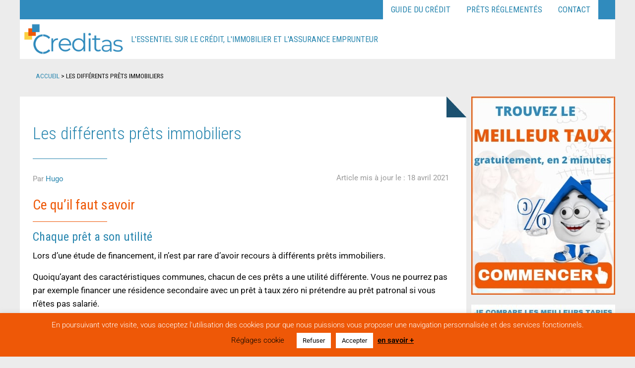

--- FILE ---
content_type: text/html; charset=UTF-8
request_url: https://www.creditas.fr/les-prets-immobiliers.html
body_size: 13331
content:

<!doctype html>

  <html class="no-js"  lang="fr-FR">

	<head>
		<meta charset="utf-8">

		<!-- Force IE to use the latest rendering engine available -->
		<meta http-equiv="X-UA-Compatible" content="IE=edge">

		<!-- Mobile Meta -->
		<meta name="viewport" content="width=device-width, initial-scale=1.0">
		<!-- <meta class="foundation-mq"> -->

		<!-- If Site Icon isn't set in customizer -->
		
		<link rel="pingback" href="https://www.creditas.fr/xmlrpc.php">

		<meta name='robots' content='noindex, nofollow' />
	<style>img:is([sizes="auto" i], [sizes^="auto," i]) { contain-intrinsic-size: 3000px 1500px }</style>
	
	<!-- This site is optimized with the Yoast SEO plugin v21.0 - https://yoast.com/wordpress/plugins/seo/ -->
	<title>Les differents prêts immobiliers pour financer l&#039;achat d&#039;un logement</title>
	<meta name="description" content="Les différents prêts immobiliers pour financer l&#039;achat d&#039;un logement. Les prêts réglementés et les techniques de financement détaillés." />
	<meta property="og:locale" content="fr_FR" />
	<meta property="og:type" content="article" />
	<meta property="og:title" content="Les differents prêts immobiliers pour financer l&#039;achat d&#039;un logement" />
	<meta property="og:description" content="Les différents prêts immobiliers pour financer l&#039;achat d&#039;un logement. Les prêts réglementés et les techniques de financement détaillés." />
	<meta property="og:url" content="https://www.creditas.fr/les-prets-immobiliers.html" />
	<meta property="og:site_name" content="Créditas" />
	<meta property="article:modified_time" content="2021-04-18T08:33:14+00:00" />
	<meta name="twitter:card" content="summary_large_image" />
	<script type="application/ld+json" class="yoast-schema-graph">{"@context":"https://schema.org","@graph":[{"@type":"WebPage","@id":"https://www.creditas.fr/les-prets-immobiliers.html","url":"https://www.creditas.fr/les-prets-immobiliers.html","name":"Les differents prêts immobiliers pour financer l'achat d'un logement","isPartOf":{"@id":"https://www.creditas.fr/#website"},"datePublished":"2019-11-21T22:52:13+00:00","dateModified":"2021-04-18T08:33:14+00:00","description":"Les différents prêts immobiliers pour financer l'achat d'un logement. Les prêts réglementés et les techniques de financement détaillés.","breadcrumb":{"@id":"https://www.creditas.fr/les-prets-immobiliers.html#breadcrumb"},"inLanguage":"fr-FR","potentialAction":[{"@type":"ReadAction","target":["https://www.creditas.fr/les-prets-immobiliers.html"]}]},{"@type":"BreadcrumbList","@id":"https://www.creditas.fr/les-prets-immobiliers.html#breadcrumb","itemListElement":[{"@type":"ListItem","position":1,"name":"Accueil","item":"https://www.creditas.fr/"},{"@type":"ListItem","position":2,"name":"Les différents prêts immobiliers"}]},{"@type":"WebSite","@id":"https://www.creditas.fr/#website","url":"https://www.creditas.fr/","name":"Créditas","description":"L&#039;essentiel sur le crédit, l&#039;immobilier et l&#039;assurance emprunteur","publisher":{"@id":"https://www.creditas.fr/#organization"},"potentialAction":[{"@type":"SearchAction","target":{"@type":"EntryPoint","urlTemplate":"https://www.creditas.fr/?s={search_term_string}"},"query-input":"required name=search_term_string"}],"inLanguage":"fr-FR"},{"@type":"Organization","@id":"https://www.creditas.fr/#organization","name":"Créditas","url":"https://www.creditas.fr/","logo":{"@type":"ImageObject","inLanguage":"fr-FR","@id":"https://www.creditas.fr/#/schema/logo/image/","url":"https://www.creditas.fr/wp-content/uploads/2021/07/cropped-logo-creditas.png","contentUrl":"https://www.creditas.fr/wp-content/uploads/2021/07/cropped-logo-creditas.png","width":400,"height":211,"caption":"Créditas"},"image":{"@id":"https://www.creditas.fr/#/schema/logo/image/"}}]}</script>
	<!-- / Yoast SEO plugin. -->


<link rel='dns-prefetch' href='//use.fontawesome.com' />
<link rel='stylesheet' id='hfe-widgets-style-css' href='https://www.creditas.fr/wp-content/plugins/header-footer-elementor/inc/widgets-css/frontend.css?ver=2.4.0' type='text/css' media='all' />
<link rel='stylesheet' id='wp-block-library-css' href='https://www.creditas.fr/wp-includes/css/dist/block-library/style.min.css?ver=6.8.3' type='text/css' media='all' />
<style id='classic-theme-styles-inline-css' type='text/css'>
/*! This file is auto-generated */
.wp-block-button__link{color:#fff;background-color:#32373c;border-radius:9999px;box-shadow:none;text-decoration:none;padding:calc(.667em + 2px) calc(1.333em + 2px);font-size:1.125em}.wp-block-file__button{background:#32373c;color:#fff;text-decoration:none}
</style>
<style id='font-awesome-svg-styles-default-inline-css' type='text/css'>
.svg-inline--fa {
  display: inline-block;
  height: 1em;
  overflow: visible;
  vertical-align: -.125em;
}
</style>
<link rel='stylesheet' id='font-awesome-svg-styles-css' href='https://www.creditas.fr/wp-content/uploads/font-awesome/v5.15.3/css/svg-with-js.css' type='text/css' media='all' />
<style id='font-awesome-svg-styles-inline-css' type='text/css'>
   .wp-block-font-awesome-icon svg::before,
   .wp-rich-text-font-awesome-icon svg::before {content: unset;}
</style>
<style id='global-styles-inline-css' type='text/css'>
:root{--wp--preset--aspect-ratio--square: 1;--wp--preset--aspect-ratio--4-3: 4/3;--wp--preset--aspect-ratio--3-4: 3/4;--wp--preset--aspect-ratio--3-2: 3/2;--wp--preset--aspect-ratio--2-3: 2/3;--wp--preset--aspect-ratio--16-9: 16/9;--wp--preset--aspect-ratio--9-16: 9/16;--wp--preset--color--black: #000000;--wp--preset--color--cyan-bluish-gray: #abb8c3;--wp--preset--color--white: #ffffff;--wp--preset--color--pale-pink: #f78da7;--wp--preset--color--vivid-red: #cf2e2e;--wp--preset--color--luminous-vivid-orange: #ff6900;--wp--preset--color--luminous-vivid-amber: #fcb900;--wp--preset--color--light-green-cyan: #7bdcb5;--wp--preset--color--vivid-green-cyan: #00d084;--wp--preset--color--pale-cyan-blue: #8ed1fc;--wp--preset--color--vivid-cyan-blue: #0693e3;--wp--preset--color--vivid-purple: #9b51e0;--wp--preset--gradient--vivid-cyan-blue-to-vivid-purple: linear-gradient(135deg,rgba(6,147,227,1) 0%,rgb(155,81,224) 100%);--wp--preset--gradient--light-green-cyan-to-vivid-green-cyan: linear-gradient(135deg,rgb(122,220,180) 0%,rgb(0,208,130) 100%);--wp--preset--gradient--luminous-vivid-amber-to-luminous-vivid-orange: linear-gradient(135deg,rgba(252,185,0,1) 0%,rgba(255,105,0,1) 100%);--wp--preset--gradient--luminous-vivid-orange-to-vivid-red: linear-gradient(135deg,rgba(255,105,0,1) 0%,rgb(207,46,46) 100%);--wp--preset--gradient--very-light-gray-to-cyan-bluish-gray: linear-gradient(135deg,rgb(238,238,238) 0%,rgb(169,184,195) 100%);--wp--preset--gradient--cool-to-warm-spectrum: linear-gradient(135deg,rgb(74,234,220) 0%,rgb(151,120,209) 20%,rgb(207,42,186) 40%,rgb(238,44,130) 60%,rgb(251,105,98) 80%,rgb(254,248,76) 100%);--wp--preset--gradient--blush-light-purple: linear-gradient(135deg,rgb(255,206,236) 0%,rgb(152,150,240) 100%);--wp--preset--gradient--blush-bordeaux: linear-gradient(135deg,rgb(254,205,165) 0%,rgb(254,45,45) 50%,rgb(107,0,62) 100%);--wp--preset--gradient--luminous-dusk: linear-gradient(135deg,rgb(255,203,112) 0%,rgb(199,81,192) 50%,rgb(65,88,208) 100%);--wp--preset--gradient--pale-ocean: linear-gradient(135deg,rgb(255,245,203) 0%,rgb(182,227,212) 50%,rgb(51,167,181) 100%);--wp--preset--gradient--electric-grass: linear-gradient(135deg,rgb(202,248,128) 0%,rgb(113,206,126) 100%);--wp--preset--gradient--midnight: linear-gradient(135deg,rgb(2,3,129) 0%,rgb(40,116,252) 100%);--wp--preset--font-size--small: 13px;--wp--preset--font-size--medium: 20px;--wp--preset--font-size--large: 36px;--wp--preset--font-size--x-large: 42px;--wp--preset--spacing--20: 0.44rem;--wp--preset--spacing--30: 0.67rem;--wp--preset--spacing--40: 1rem;--wp--preset--spacing--50: 1.5rem;--wp--preset--spacing--60: 2.25rem;--wp--preset--spacing--70: 3.38rem;--wp--preset--spacing--80: 5.06rem;--wp--preset--shadow--natural: 6px 6px 9px rgba(0, 0, 0, 0.2);--wp--preset--shadow--deep: 12px 12px 50px rgba(0, 0, 0, 0.4);--wp--preset--shadow--sharp: 6px 6px 0px rgba(0, 0, 0, 0.2);--wp--preset--shadow--outlined: 6px 6px 0px -3px rgba(255, 255, 255, 1), 6px 6px rgba(0, 0, 0, 1);--wp--preset--shadow--crisp: 6px 6px 0px rgba(0, 0, 0, 1);}:where(.is-layout-flex){gap: 0.5em;}:where(.is-layout-grid){gap: 0.5em;}body .is-layout-flex{display: flex;}.is-layout-flex{flex-wrap: wrap;align-items: center;}.is-layout-flex > :is(*, div){margin: 0;}body .is-layout-grid{display: grid;}.is-layout-grid > :is(*, div){margin: 0;}:where(.wp-block-columns.is-layout-flex){gap: 2em;}:where(.wp-block-columns.is-layout-grid){gap: 2em;}:where(.wp-block-post-template.is-layout-flex){gap: 1.25em;}:where(.wp-block-post-template.is-layout-grid){gap: 1.25em;}.has-black-color{color: var(--wp--preset--color--black) !important;}.has-cyan-bluish-gray-color{color: var(--wp--preset--color--cyan-bluish-gray) !important;}.has-white-color{color: var(--wp--preset--color--white) !important;}.has-pale-pink-color{color: var(--wp--preset--color--pale-pink) !important;}.has-vivid-red-color{color: var(--wp--preset--color--vivid-red) !important;}.has-luminous-vivid-orange-color{color: var(--wp--preset--color--luminous-vivid-orange) !important;}.has-luminous-vivid-amber-color{color: var(--wp--preset--color--luminous-vivid-amber) !important;}.has-light-green-cyan-color{color: var(--wp--preset--color--light-green-cyan) !important;}.has-vivid-green-cyan-color{color: var(--wp--preset--color--vivid-green-cyan) !important;}.has-pale-cyan-blue-color{color: var(--wp--preset--color--pale-cyan-blue) !important;}.has-vivid-cyan-blue-color{color: var(--wp--preset--color--vivid-cyan-blue) !important;}.has-vivid-purple-color{color: var(--wp--preset--color--vivid-purple) !important;}.has-black-background-color{background-color: var(--wp--preset--color--black) !important;}.has-cyan-bluish-gray-background-color{background-color: var(--wp--preset--color--cyan-bluish-gray) !important;}.has-white-background-color{background-color: var(--wp--preset--color--white) !important;}.has-pale-pink-background-color{background-color: var(--wp--preset--color--pale-pink) !important;}.has-vivid-red-background-color{background-color: var(--wp--preset--color--vivid-red) !important;}.has-luminous-vivid-orange-background-color{background-color: var(--wp--preset--color--luminous-vivid-orange) !important;}.has-luminous-vivid-amber-background-color{background-color: var(--wp--preset--color--luminous-vivid-amber) !important;}.has-light-green-cyan-background-color{background-color: var(--wp--preset--color--light-green-cyan) !important;}.has-vivid-green-cyan-background-color{background-color: var(--wp--preset--color--vivid-green-cyan) !important;}.has-pale-cyan-blue-background-color{background-color: var(--wp--preset--color--pale-cyan-blue) !important;}.has-vivid-cyan-blue-background-color{background-color: var(--wp--preset--color--vivid-cyan-blue) !important;}.has-vivid-purple-background-color{background-color: var(--wp--preset--color--vivid-purple) !important;}.has-black-border-color{border-color: var(--wp--preset--color--black) !important;}.has-cyan-bluish-gray-border-color{border-color: var(--wp--preset--color--cyan-bluish-gray) !important;}.has-white-border-color{border-color: var(--wp--preset--color--white) !important;}.has-pale-pink-border-color{border-color: var(--wp--preset--color--pale-pink) !important;}.has-vivid-red-border-color{border-color: var(--wp--preset--color--vivid-red) !important;}.has-luminous-vivid-orange-border-color{border-color: var(--wp--preset--color--luminous-vivid-orange) !important;}.has-luminous-vivid-amber-border-color{border-color: var(--wp--preset--color--luminous-vivid-amber) !important;}.has-light-green-cyan-border-color{border-color: var(--wp--preset--color--light-green-cyan) !important;}.has-vivid-green-cyan-border-color{border-color: var(--wp--preset--color--vivid-green-cyan) !important;}.has-pale-cyan-blue-border-color{border-color: var(--wp--preset--color--pale-cyan-blue) !important;}.has-vivid-cyan-blue-border-color{border-color: var(--wp--preset--color--vivid-cyan-blue) !important;}.has-vivid-purple-border-color{border-color: var(--wp--preset--color--vivid-purple) !important;}.has-vivid-cyan-blue-to-vivid-purple-gradient-background{background: var(--wp--preset--gradient--vivid-cyan-blue-to-vivid-purple) !important;}.has-light-green-cyan-to-vivid-green-cyan-gradient-background{background: var(--wp--preset--gradient--light-green-cyan-to-vivid-green-cyan) !important;}.has-luminous-vivid-amber-to-luminous-vivid-orange-gradient-background{background: var(--wp--preset--gradient--luminous-vivid-amber-to-luminous-vivid-orange) !important;}.has-luminous-vivid-orange-to-vivid-red-gradient-background{background: var(--wp--preset--gradient--luminous-vivid-orange-to-vivid-red) !important;}.has-very-light-gray-to-cyan-bluish-gray-gradient-background{background: var(--wp--preset--gradient--very-light-gray-to-cyan-bluish-gray) !important;}.has-cool-to-warm-spectrum-gradient-background{background: var(--wp--preset--gradient--cool-to-warm-spectrum) !important;}.has-blush-light-purple-gradient-background{background: var(--wp--preset--gradient--blush-light-purple) !important;}.has-blush-bordeaux-gradient-background{background: var(--wp--preset--gradient--blush-bordeaux) !important;}.has-luminous-dusk-gradient-background{background: var(--wp--preset--gradient--luminous-dusk) !important;}.has-pale-ocean-gradient-background{background: var(--wp--preset--gradient--pale-ocean) !important;}.has-electric-grass-gradient-background{background: var(--wp--preset--gradient--electric-grass) !important;}.has-midnight-gradient-background{background: var(--wp--preset--gradient--midnight) !important;}.has-small-font-size{font-size: var(--wp--preset--font-size--small) !important;}.has-medium-font-size{font-size: var(--wp--preset--font-size--medium) !important;}.has-large-font-size{font-size: var(--wp--preset--font-size--large) !important;}.has-x-large-font-size{font-size: var(--wp--preset--font-size--x-large) !important;}
:where(.wp-block-post-template.is-layout-flex){gap: 1.25em;}:where(.wp-block-post-template.is-layout-grid){gap: 1.25em;}
:where(.wp-block-columns.is-layout-flex){gap: 2em;}:where(.wp-block-columns.is-layout-grid){gap: 2em;}
:root :where(.wp-block-pullquote){font-size: 1.5em;line-height: 1.6;}
</style>
<link rel='stylesheet' id='cookie-law-info-css' href='https://www.creditas.fr/wp-content/plugins/cookie-law-info/legacy/public/css/cookie-law-info-public.css?ver=3.2.10' type='text/css' media='all' />
<link rel='stylesheet' id='cookie-law-info-gdpr-css' href='https://www.creditas.fr/wp-content/plugins/cookie-law-info/legacy/public/css/cookie-law-info-gdpr.css?ver=3.2.10' type='text/css' media='all' />
<link rel='stylesheet' id='hfe-style-css' href='https://www.creditas.fr/wp-content/plugins/header-footer-elementor/assets/css/header-footer-elementor.css?ver=2.4.0' type='text/css' media='all' />
<link rel='stylesheet' id='elementor-frontend-css' href='https://www.creditas.fr/wp-content/plugins/elementor/assets/css/frontend.min.css?ver=3.29.2' type='text/css' media='all' />
<link rel='stylesheet' id='elementor-post-13523-css' href='https://www.creditas.fr/wp-content/uploads/elementor/css/post-13523.css?ver=1768939574' type='text/css' media='all' />
<link rel='stylesheet' id='font-awesome-official-css' href='https://use.fontawesome.com/releases/v5.15.3/css/all.css' type='text/css' media='all' integrity="sha384-SZXxX4whJ79/gErwcOYf+zWLeJdY/qpuqC4cAa9rOGUstPomtqpuNWT9wdPEn2fk" crossorigin="anonymous" />
<link rel='stylesheet' id='hfe-elementor-icons-css' href='https://www.creditas.fr/wp-content/plugins/elementor/assets/lib/eicons/css/elementor-icons.min.css?ver=5.34.0' type='text/css' media='all' />
<link rel='stylesheet' id='hfe-icons-list-css' href='https://www.creditas.fr/wp-content/plugins/elementor/assets/css/widget-icon-list.min.css?ver=3.24.3' type='text/css' media='all' />
<link rel='stylesheet' id='hfe-social-icons-css' href='https://www.creditas.fr/wp-content/plugins/elementor/assets/css/widget-social-icons.min.css?ver=3.24.0' type='text/css' media='all' />
<link rel='stylesheet' id='hfe-social-share-icons-brands-css' href='https://www.creditas.fr/wp-content/plugins/elementor/assets/lib/font-awesome/css/brands.css?ver=5.15.3' type='text/css' media='all' />
<link rel='stylesheet' id='hfe-social-share-icons-fontawesome-css' href='https://www.creditas.fr/wp-content/plugins/elementor/assets/lib/font-awesome/css/fontawesome.css?ver=5.15.3' type='text/css' media='all' />
<link rel='stylesheet' id='hfe-nav-menu-icons-css' href='https://www.creditas.fr/wp-content/plugins/elementor/assets/lib/font-awesome/css/solid.css?ver=5.15.3' type='text/css' media='all' />
<link rel='stylesheet' id='wpr-text-animations-css-css' href='https://www.creditas.fr/wp-content/plugins/royal-elementor-addons/assets/css/lib/animations/text-animations.min.css?ver=1.7.1025' type='text/css' media='all' />
<link rel='stylesheet' id='wpr-addons-css-css' href='https://www.creditas.fr/wp-content/plugins/royal-elementor-addons/assets/css/frontend.min.css?ver=1.7.1025' type='text/css' media='all' />
<link rel='stylesheet' id='font-awesome-5-all-css' href='https://www.creditas.fr/wp-content/plugins/elementor/assets/lib/font-awesome/css/all.min.css?ver=1.7.1025' type='text/css' media='all' />
<link rel='stylesheet' id='foundation-css-css' href='https://www.creditas.fr/wp-content/themes/jointswp/foundation-sites/dist/css/foundation.min.css?ver=6.4.1' type='text/css' media='all' />
<link rel='stylesheet' id='site-css-css' href='https://www.creditas.fr/wp-content/themes/jointswp/assets/styles/style.css?ver=1528979145' type='text/css' media='all' />
<link rel='stylesheet' id='font-awesome-official-v4shim-css' href='https://use.fontawesome.com/releases/v5.15.3/css/v4-shims.css' type='text/css' media='all' integrity="sha384-C2B+KlPW+WkR0Ld9loR1x3cXp7asA0iGVodhCoJ4hwrWm/d9qKS59BGisq+2Y0/D" crossorigin="anonymous" />
<style id='font-awesome-official-v4shim-inline-css' type='text/css'>
@font-face {
font-family: "FontAwesome";
font-display: block;
src: url("https://use.fontawesome.com/releases/v5.15.3/webfonts/fa-brands-400.eot"),
		url("https://use.fontawesome.com/releases/v5.15.3/webfonts/fa-brands-400.eot?#iefix") format("embedded-opentype"),
		url("https://use.fontawesome.com/releases/v5.15.3/webfonts/fa-brands-400.woff2") format("woff2"),
		url("https://use.fontawesome.com/releases/v5.15.3/webfonts/fa-brands-400.woff") format("woff"),
		url("https://use.fontawesome.com/releases/v5.15.3/webfonts/fa-brands-400.ttf") format("truetype"),
		url("https://use.fontawesome.com/releases/v5.15.3/webfonts/fa-brands-400.svg#fontawesome") format("svg");
}

@font-face {
font-family: "FontAwesome";
font-display: block;
src: url("https://use.fontawesome.com/releases/v5.15.3/webfonts/fa-solid-900.eot"),
		url("https://use.fontawesome.com/releases/v5.15.3/webfonts/fa-solid-900.eot?#iefix") format("embedded-opentype"),
		url("https://use.fontawesome.com/releases/v5.15.3/webfonts/fa-solid-900.woff2") format("woff2"),
		url("https://use.fontawesome.com/releases/v5.15.3/webfonts/fa-solid-900.woff") format("woff"),
		url("https://use.fontawesome.com/releases/v5.15.3/webfonts/fa-solid-900.ttf") format("truetype"),
		url("https://use.fontawesome.com/releases/v5.15.3/webfonts/fa-solid-900.svg#fontawesome") format("svg");
}

@font-face {
font-family: "FontAwesome";
font-display: block;
src: url("https://use.fontawesome.com/releases/v5.15.3/webfonts/fa-regular-400.eot"),
		url("https://use.fontawesome.com/releases/v5.15.3/webfonts/fa-regular-400.eot?#iefix") format("embedded-opentype"),
		url("https://use.fontawesome.com/releases/v5.15.3/webfonts/fa-regular-400.woff2") format("woff2"),
		url("https://use.fontawesome.com/releases/v5.15.3/webfonts/fa-regular-400.woff") format("woff"),
		url("https://use.fontawesome.com/releases/v5.15.3/webfonts/fa-regular-400.ttf") format("truetype"),
		url("https://use.fontawesome.com/releases/v5.15.3/webfonts/fa-regular-400.svg#fontawesome") format("svg");
unicode-range: U+F004-F005,U+F007,U+F017,U+F022,U+F024,U+F02E,U+F03E,U+F044,U+F057-F059,U+F06E,U+F070,U+F075,U+F07B-F07C,U+F080,U+F086,U+F089,U+F094,U+F09D,U+F0A0,U+F0A4-F0A7,U+F0C5,U+F0C7-F0C8,U+F0E0,U+F0EB,U+F0F3,U+F0F8,U+F0FE,U+F111,U+F118-F11A,U+F11C,U+F133,U+F144,U+F146,U+F14A,U+F14D-F14E,U+F150-F152,U+F15B-F15C,U+F164-F165,U+F185-F186,U+F191-F192,U+F1AD,U+F1C1-F1C9,U+F1CD,U+F1D8,U+F1E3,U+F1EA,U+F1F6,U+F1F9,U+F20A,U+F247-F249,U+F24D,U+F254-F25B,U+F25D,U+F267,U+F271-F274,U+F279,U+F28B,U+F28D,U+F2B5-F2B6,U+F2B9,U+F2BB,U+F2BD,U+F2C1-F2C2,U+F2D0,U+F2D2,U+F2DC,U+F2ED,U+F328,U+F358-F35B,U+F3A5,U+F3D1,U+F410,U+F4AD;
}
</style>
<link rel='stylesheet' id='elementor-gf-local-roboto-css' href='https://www.creditas.fr/wp-content/uploads/elementor/google-fonts/css/roboto.css?ver=1749483147' type='text/css' media='all' />
<link rel='stylesheet' id='elementor-gf-local-robotoslab-css' href='https://www.creditas.fr/wp-content/uploads/elementor/google-fonts/css/robotoslab.css?ver=1749483150' type='text/css' media='all' />
<script type="text/javascript" data-cfasync="false" src="https://www.creditas.fr/wp-includes/js/jquery/jquery.min.js?ver=3.7.1" id="jquery-core-js"></script>
<script type="text/javascript" data-cfasync="false" src="https://www.creditas.fr/wp-includes/js/jquery/jquery-migrate.min.js?ver=3.4.1" id="jquery-migrate-js"></script>
<script type="text/javascript" id="jquery-js-after">
/* <![CDATA[ */
!function($){"use strict";$(document).ready(function(){$(this).scrollTop()>100&&$(".hfe-scroll-to-top-wrap").removeClass("hfe-scroll-to-top-hide"),$(window).scroll(function(){$(this).scrollTop()<100?$(".hfe-scroll-to-top-wrap").fadeOut(300):$(".hfe-scroll-to-top-wrap").fadeIn(300)}),$(".hfe-scroll-to-top-wrap").on("click",function(){$("html, body").animate({scrollTop:0},300);return!1})})}(jQuery);
!function($){'use strict';$(document).ready(function(){var bar=$('.hfe-reading-progress-bar');if(!bar.length)return;$(window).on('scroll',function(){var s=$(window).scrollTop(),d=$(document).height()-$(window).height(),p=d? s/d*100:0;bar.css('width',p+'%')});});}(jQuery);
/* ]]> */
</script>
<script type="text/javascript" id="cookie-law-info-js-extra">
/* <![CDATA[ */
var Cli_Data = {"nn_cookie_ids":["view_cookie_policy","cookielawinfo-checkbox-statistiques","cookielawinfo-checkbox-publicitaire","cookielawinfo-checkbox-fonctionnel","_umtc","_utmz","_utmb","_utma","_utmt"],"cookielist":[],"non_necessary_cookies":{"fonctionnel":["view_cookie_policy","_cfduid","CookieLawInfoConsent"],"statistiques":["_umtc","_utmz","_utmb","_utma","_utmt"]},"ccpaEnabled":"","ccpaRegionBased":"","ccpaBarEnabled":"","strictlyEnabled":["necessary","obligatoire"],"ccpaType":"gdpr","js_blocking":"1","custom_integration":"","triggerDomRefresh":"","secure_cookies":""};
var cli_cookiebar_settings = {"animate_speed_hide":"500","animate_speed_show":"500","background":"#ee5807","border":"#444","border_on":"","button_1_button_colour":"#ffffff","button_1_button_hover":"#cccccc","button_1_link_colour":"#000000","button_1_as_button":"1","button_1_new_win":"","button_2_button_colour":"#333","button_2_button_hover":"#292929","button_2_link_colour":"#000000","button_2_as_button":"","button_2_hidebar":"","button_3_button_colour":"#ffffff","button_3_button_hover":"#cccccc","button_3_link_colour":"#000000","button_3_as_button":"1","button_3_new_win":"1","button_4_button_colour":"#000","button_4_button_hover":"#000000","button_4_link_colour":"#000000","button_4_as_button":"","button_7_button_colour":"#61a229","button_7_button_hover":"#4e8221","button_7_link_colour":"#fff","button_7_as_button":"1","button_7_new_win":"","font_family":"inherit","header_fix":"1","notify_animate_hide":"1","notify_animate_show":"","notify_div_id":"#cookie-law-info-bar","notify_position_horizontal":"right","notify_position_vertical":"bottom","scroll_close":"1","scroll_close_reload":"","accept_close_reload":"1","reject_close_reload":"1","showagain_tab":"","showagain_background":"#fff","showagain_border":"#000","showagain_div_id":"#cookie-law-info-again","showagain_x_position":"100px","text":"#ffffff","show_once_yn":"","show_once":"10000","logging_on":"","as_popup":"","popup_overlay":"1","bar_heading_text":"","cookie_bar_as":"banner","popup_showagain_position":"bottom-right","widget_position":"left"};
var log_object = {"ajax_url":"https:\/\/www.creditas.fr\/wp-admin\/admin-ajax.php"};
/* ]]> */
</script>
<script type="text/javascript" src="https://www.creditas.fr/wp-content/plugins/cookie-law-info/legacy/public/js/cookie-law-info-public.js?ver=3.2.10" id="cookie-law-info-js"></script>
<link rel="https://api.w.org/" href="https://www.creditas.fr/wp-json/" /><link rel="alternate" title="JSON" type="application/json" href="https://www.creditas.fr/wp-json/wp/v2/pages/2346" /><link rel='shortlink' href='https://www.creditas.fr/?p=2346' />
<link rel="alternate" title="oEmbed (JSON)" type="application/json+oembed" href="https://www.creditas.fr/wp-json/oembed/1.0/embed?url=https%3A%2F%2Fwww.creditas.fr%2Fles-prets-immobiliers.html" />
<link rel="alternate" title="oEmbed (XML)" type="text/xml+oembed" href="https://www.creditas.fr/wp-json/oembed/1.0/embed?url=https%3A%2F%2Fwww.creditas.fr%2Fles-prets-immobiliers.html&#038;format=xml" />
<meta name="generator" content="Elementor 3.29.2; features: e_font_icon_svg, additional_custom_breakpoints, e_local_google_fonts, e_element_cache; settings: css_print_method-external, google_font-enabled, font_display-swap">
			<style>
				.e-con.e-parent:nth-of-type(n+4):not(.e-lazyloaded):not(.e-no-lazyload),
				.e-con.e-parent:nth-of-type(n+4):not(.e-lazyloaded):not(.e-no-lazyload) * {
					background-image: none !important;
				}
				@media screen and (max-height: 1024px) {
					.e-con.e-parent:nth-of-type(n+3):not(.e-lazyloaded):not(.e-no-lazyload),
					.e-con.e-parent:nth-of-type(n+3):not(.e-lazyloaded):not(.e-no-lazyload) * {
						background-image: none !important;
					}
				}
				@media screen and (max-height: 640px) {
					.e-con.e-parent:nth-of-type(n+2):not(.e-lazyloaded):not(.e-no-lazyload),
					.e-con.e-parent:nth-of-type(n+2):not(.e-lazyloaded):not(.e-no-lazyload) * {
						background-image: none !important;
					}
				}
			</style>
			<meta name="generator" content="Powered by WPBakery Page Builder - drag and drop page builder for WordPress."/>
<link rel="icon" href="https://www.creditas.fr/wp-content/uploads/2022/01/cropped-Logo-Creditas-1-32x32.png" sizes="32x32" />
<link rel="icon" href="https://www.creditas.fr/wp-content/uploads/2022/01/cropped-Logo-Creditas-1-192x192.png" sizes="192x192" />
<link rel="apple-touch-icon" href="https://www.creditas.fr/wp-content/uploads/2022/01/cropped-Logo-Creditas-1-180x180.png" />
<meta name="msapplication-TileImage" content="https://www.creditas.fr/wp-content/uploads/2022/01/cropped-Logo-Creditas-1-270x270.png" />
<style id="wpr_lightbox_styles">
				.lg-backdrop {
					background-color: rgba(0,0,0,0.6) !important;
				}
				.lg-toolbar,
				.lg-dropdown {
					background-color: rgba(0,0,0,0.8) !important;
				}
				.lg-dropdown:after {
					border-bottom-color: rgba(0,0,0,0.8) !important;
				}
				.lg-sub-html {
					background-color: rgba(0,0,0,0.8) !important;
				}
				.lg-thumb-outer,
				.lg-progress-bar {
					background-color: #444444 !important;
				}
				.lg-progress {
					background-color: #a90707 !important;
				}
				.lg-icon {
					color: #efefef !important;
					font-size: 20px !important;
				}
				.lg-icon.lg-toogle-thumb {
					font-size: 24px !important;
				}
				.lg-icon:hover,
				.lg-dropdown-text:hover {
					color: #ffffff !important;
				}
				.lg-sub-html,
				.lg-dropdown-text {
					color: #efefef !important;
					font-size: 14px !important;
				}
				#lg-counter {
					color: #efefef !important;
					font-size: 14px !important;
				}
				.lg-prev,
				.lg-next {
					font-size: 35px !important;
				}

				/* Defaults */
				.lg-icon {
				background-color: transparent !important;
				}

				#lg-counter {
				opacity: 0.9;
				}

				.lg-thumb-outer {
				padding: 0 10px;
				}

				.lg-thumb-item {
				border-radius: 0 !important;
				border: none !important;
				opacity: 0.5;
				}

				.lg-thumb-item.active {
					opacity: 1;
				}
	         </style><noscript><style> .wpb_animate_when_almost_visible { opacity: 1; }</style></noscript>		<meta name="author" content="Louis Sericola">
		<script data-ad-client="ca-pub-8593754664704216" async src="https://pagead2.googlesyndication.com/pagead/js/adsbygoogle.js"></script>
		<script async src="https://pagead2.googlesyndication.com/pagead/js/adsbygoogle.js?client=ca-pub-7921410434558411" crossorigin="anonymous"></script>
	</head>

	<body class="wp-singular page-template page-template-template-immo page-template-template-immo-php page page-id-2346 page-parent wp-custom-logo wp-theme-jointswp ehf-template-jointswp ehf-stylesheet-jointswp wpb-js-composer js-comp-ver-6.1 vc_responsive elementor-default elementor-kit-13523">
    <a class="show-on-focus" href="#main">Aller au contenu</a>
		<div class="off-canvas-wrapper">

			<!-- Load off-canvas container. Feel free to remove if not using. -->
			
<div class="off-canvas position-right" id="off-canvas" data-off-canvas>
	<ul id="menu-topmenu" class="medium-horizontal menu topmenu" data-responsive-menu="accordion medium-dropdown"><li id="menu-item-3669" class="menu-item menu-item-type-post_type menu-item-object-page menu-item-3669"><a href="https://www.creditas.fr/guide.html">Guide du crédit</a></li>
<li id="menu-item-7832" class="menu-item menu-item-type-post_type menu-item-object-page menu-item-7832"><a href="https://www.creditas.fr/pret-aide-159.html">Prêts réglementés</a></li>
<li id="menu-item-7879" class="menu-item menu-item-type-post_type menu-item-object-page menu-item-7879"><a href="https://www.creditas.fr/contact.html">Contact</a></li>
</ul></div>
      
<div class="top-bar" id="top-menu">
	<div class="hide-for-large float-left">
		<a href="https://www.facebook.com/sharer/sharer.php?u=&t=" id="fb" class="lienRS"><span>Facebook</span></a>
		<a href="https://twitter.com/home?status=" id="tw" class="lienRS"><span>Twitter</span></a>
	</div>
	<div class="top-bar-right show-for-large">
		<ul id="menu-topmenu-1" class="medium-horizontal menu topmenu" data-responsive-menu="accordion medium-dropdown"><li class="menu-item menu-item-type-post_type menu-item-object-page menu-item-3669"><a href="https://www.creditas.fr/guide.html">Guide du crédit</a></li>
<li class="menu-item menu-item-type-post_type menu-item-object-page menu-item-7832"><a href="https://www.creditas.fr/pret-aide-159.html">Prêts réglementés</a></li>
<li class="menu-item menu-item-type-post_type menu-item-object-page menu-item-7879"><a href="https://www.creditas.fr/contact.html">Contact</a></li>
</ul>	</div>
</div>

			<div class="off-canvas-content" data-off-canvas-content>

				<header class="header" role="banner">

					 <!-- This navs will be applied to the topbar, above all content
						  To see additional nav styles, visit the /parts directory -->
					 
<div class="top-bar" id="top-bar-menu">
	<div class="top-bar-left float-left">
		<ul class="menu">
			<li id="logo">
				<a href="https://www.creditas.fr" title="Créditas">
					<img src="https://www.creditas.fr/wp-content/uploads/2022/01/cropped-Logo-Creditas.png" width="200" height="63" />
				</a>
			</li>
			<li id="desc">
				<div class="fakeH1">L&#039;essentiel sur le crédit, l&#039;immobilier et l&#039;assurance emprunteur</div>			</li>
		</ul>
	</div>
	<div class="top-bar-right show-for-large">
			</div>
	<div class="top-bar-right float-right hide-for-large">
		<ul class="menu">
			<!-- <li><button class="menu-icon" type="button" data-toggle="off-canvas"></button></li> -->
			<li id="hamburger"><a data-toggle="off-canvas">&#9776;</a></li>
		</ul>
	</div>
</div>

				</header>  <!-- end .header -->

	<div class="content">

		<div class="inner-content grid-x">
			<div id="breadcrumbs"><span><span><a href="https://www.creditas.fr/">Accueil</a></span> &gt; <span class="breadcrumb_last" aria-current="page">Les différents prêts immobiliers</span></span></div>
		    <main class="main small-12 medium-6 large-9 cell blue-corner" role="main"  id="main">

				
					
<article id="post-2346" class="post-2346 page type-page status-publish hentry" role="article" itemscope itemtype="http://schema.org/WebPage">

	<header class="article-header">
		<h1 class="page-title">Les différents prêts immobiliers</h1>
		<span class="author">Par <a href="https://www.creditas.fr/hugo.html">Hugo</a></span>
		<time class="updated entry-time" datetime="2021-04-18 10:33:14" temprop="datePublished">
			Article mis à jour le : 18 avril 2021		</time>
	</header> <!-- end article header -->

    <section class="entry-content" itemprop="articleBody">
	    <h2 id="ce-quil-faut-savoir">Ce qu&rsquo;il faut savoir</h2>
<h3 id="chaque-pret-a-son-utilite">Chaque prêt a son utilité</h3>
<p>Lors d&rsquo;une étude de financement, il n&rsquo;est par rare d&rsquo;avoir recours à différents prêts immobiliers.</p>
<p>Quoiqu&rsquo;ayant des caractéristiques communes, chacun de ces prêts a une utilité différente. Vous ne pourrez pas par exemple financer une résidence secondaire avec un prêt à taux zéro ni prétendre au prêt patronal si vous n&rsquo;êtes pas salarié.</p>
<p>Une étude de financement inclut de nombreux paramètres et fait appel à une combinaison parfois savante de tous les emprunts mis en place. Certaines techniques permettent ensuite de lisser les mensualités pour éviter des écarts trop importants entre différentes périodes du remboursement et ainsi alléger la charge globale des différents prêts immobiliers.</p>
<h3 id="chaque-emprunteur-est-un-cas-unique">Chaque emprunteur est un cas unique</h3>
<p>Pour pouvoir envisager tous les prêts immobiliers, l&rsquo;étude du dossier de financement doit donc tenir compte d&rsquo;une part de la situation de l&#8217;emprunteur et d&rsquo;autre part de la nature de l&rsquo;acquisition.</p>
<p>Le cumul des différents crédits immobiliers dépendra toujours de la bonne combinaison de ces deux facteurs.</p>
<p>Ainsi on n&rsquo;aborde pas le financement d&rsquo;une résidence principale de la même manière qu&rsquo;un investissement locatif.</p>
<p>De plus l&rsquo;étude sera différente que vous disposiez d&rsquo;un apport conséquent ou que vous soyez primo accédant sans un capital de côté.</p>
<h2 id="les-points-essentiels">Les points essentiels</h2>
<h3 id="attention-aux-prets-immobiliers-a-court-terme">Attention aux prêts immobiliers à court terme</h3>
<p>Toutefois, se retrouver avec plusieurs prêts immobiliers dans son étude de financement peut parfois poser un problème d&rsquo;endettement sur les premières années.</p>
<p>Par exemple, un prêt à taux zéro accordé sur une durée de 6 ans, sans aucun différé, peut très bien se révéler un complément intéressant d&rsquo;un point de vue financier, mais vous mettre dans le rouge en terme de remboursement pendant cette période.</p>
<p>N&rsquo;hésitez pas à lire notre spécial dossier : les 15 éléments les plus importants de la négociation de votre prêt</p>
<h3 id="les-prets-bonifies">Les prêts bonifiés</h3>
<p>Parmi les différents emprunts immobiliers qui concourent au financement du bien, les prêts aidés comme le PAS ou le prêt conventionné peuvent remplacer le prêt principal tandis que le PTZ +, les PEL ou le prêt Action logement interviennent en complément.</p>
<h2 id="faire-appel-a-un-professionnel-du-pret-immobilier">Faire appel à un professionnel du prêt immobilier</h2>
<p>C&rsquo;est pourquoi l&rsquo;étude de financement doit être faite par un professionnel et doit permettre d&rsquo;apporter à l&#8217;emprunteur la meilleure combinaison entre les différents prêts immobiliers envisageables.</p>
<p>Seule une analyse détaillée de votre situation permet de valider la faisabilité de votre projet dans les meilleures conditions.</p>
<p>N&rsquo;oubliez pas que l&rsquo;étude de financement et le choix des différents prêts immobiliers doivent permettre de rendre le projet réalisable du point de vue du banquier, mais aussi vous aider à réaliser l&rsquo;opération dans les meilleures conditions d&rsquo;endettement.</p>
	</section> <!-- end article section -->

	<footer class="article-footer">
		 		 <!-- <div class="theme"> -->
					<!-- </div> -->
	</footer> <!-- end article footer -->

	
<div id="comments" class="comments-area">

	
	
	
	
</div><!-- #comments -->
</article> <!-- end article -->

<!-- AUTEUR -->
 
<div class="wrapper-auteur-avis">  
		<div id="wrapper-auteur">
		<img src="https://www.creditas.fr/wp-content/uploads/2023/09/Hugo2-e1694541471983.png" alt="Auteur : Hugo">
		<div id="bio">
			<span class="fakeH4">L'auteur de cet article</span>
            <p class="auteur">
                Statisticien et économiste de formation, Hugo a une longue carrière en Finance lors de laquelle
                il a développé une expertise sur l'ensemble des problématiques de finances personnelles et en
                particulier sur le crédit bancaire.
                <br>
                <br>
            </p>

        </div>
	</div>	        
</div> <!-- RS -->
<!-- <div id="wrapper_RS" class="clearfix">
	<span>Cet article vous a aidé ? Faites le savoir !</span>
	<a href="https://www.facebook.com/sharer/sharer.php?u=&t=" id="fb" class="lienRS"><span>Facebook</span></a>
	<a href="https://twitter.com/home?status=" id="tw" class="lienRS"><span>Twitter</span></a>
	<a href="https://plus.google.com/share?url=" id="gg" class="lienRS"><span>Google +</span></a>
</div> -->

<!-- Articles liés -->
 	    <!-- <li><a href="">
 				<div class="wrapper_img">
 				 				</div>
 				<div class="wrapper_content_article_lie clearfix">
 					<div class="article_lies_titre"></div>
 					 				</div>
 			 </a>
 			</li> -->
 	    
				
			</main> <!-- end #main -->
			
<div id="sidebarpageimmo" class="sidebar small-12 medium-3 cell align-right align-top auto" role="complementary">

	
		<div id="media_image-36" class="widget widget_media_image"><a href="https://www.creditas.fr/formulaires/credit-immobilier.html"><img width="290" height="400" src="https://www.creditas.fr/wp-content/uploads/2021/07/Formulaire-demande-de-pret-immo.jpg" class="image wp-image-11743  attachment-full size-full" alt="Formulaire de pret immobilier" style="max-width: 100%; height: auto;" decoding="async" srcset="https://www.creditas.fr/wp-content/uploads/2021/07/Formulaire-demande-de-pret-immo.jpg 290w, https://www.creditas.fr/wp-content/uploads/2021/07/Formulaire-demande-de-pret-immo-218x300.jpg 218w" sizes="(max-width: 290px) 100vw, 290px" /></a></div><div id="media_image-7" class="widget widget_media_image"><a href="https://www.creditas.fr/formulaires/assurance-emprunteur.html"><img width="290" height="300" src="https://www.creditas.fr/wp-content/uploads/2021/07/Formulaire-dassurance-de-pret.jpg" class="image wp-image-11744  attachment-full size-full" alt="Sanctions prevues par la loi" style="max-width: 100%; height: auto;" decoding="async" /></a></div><div id="custom_html-2" class="widget_text widget widget_custom_html"><div class="textwidget custom-html-widget"><script async src="https://pagead2.googlesyndication.com/pagead/js/adsbygoogle.js"></script>
<!-- Annonce horizontal haut 2021 -->
<ins class="adsbygoogle"
     style="display:block"
     data-ad-client="ca-pub-7921410434558411"
     data-ad-slot="6842293026"
     data-ad-format="auto"
     data-full-width-responsive="true"></ins>
<script>
     (adsbygoogle = window.adsbygoogle || []).push({});
</script></div></div><div id="media_image-11" class="widget widget_media_image"><a href="https://www.creditas.fr/faq.html"><img width="290" height="350" src="https://www.creditas.fr/wp-content/uploads/2021/07/FAQ-1.jpg" class="image wp-image-12123  attachment-full size-full" alt="FAQ de CREDITAS" style="max-width: 100%; height: auto;" decoding="async" srcset="https://www.creditas.fr/wp-content/uploads/2021/07/FAQ-1.jpg 290w, https://www.creditas.fr/wp-content/uploads/2021/07/FAQ-1-249x300.jpg 249w" sizes="(max-width: 290px) 100vw, 290px" /></a></div><div id="media_image-14" class="widget widget_media_image"><a href="https://www.creditas.fr/aides-locales/carte-regionale-1334.html"><img width="290" height="290" src="https://www.creditas.fr/wp-content/uploads/2021/07/Carte-de-France-des-aides-locales.png" class="image wp-image-11740  attachment-full size-full" alt="Guide des aides locales a l&#039;accession" style="max-width: 100%; height: auto;" decoding="async" srcset="https://www.creditas.fr/wp-content/uploads/2021/07/Carte-de-France-des-aides-locales.png 290w, https://www.creditas.fr/wp-content/uploads/2021/07/Carte-de-France-des-aides-locales-150x150.png 150w, https://www.creditas.fr/wp-content/uploads/2021/07/Carte-de-France-des-aides-locales-125x125.png 125w" sizes="(max-width: 290px) 100vw, 290px" /></a></div><div id="media_image-29" class="widget widget_media_image"><a href="https://www.creditas.fr/calculettes.html"><img width="290" height="290" src="https://www.creditas.fr/wp-content/uploads/2021/03/Calculettes-financieres.jpg" class="image wp-image-9657  attachment-full size-full" alt="Calculettes de simulation pret immobilier" style="max-width: 100%; height: auto;" decoding="async" srcset="https://www.creditas.fr/wp-content/uploads/2021/03/Calculettes-financieres.jpg 290w, https://www.creditas.fr/wp-content/uploads/2021/03/Calculettes-financieres-150x150.jpg 150w, https://www.creditas.fr/wp-content/uploads/2021/03/Calculettes-financieres-125x125.jpg 125w" sizes="(max-width: 290px) 100vw, 290px" /></a></div><div id="custom_html-6" class="widget_text widget widget_custom_html"><div class="textwidget custom-html-widget"><script async src="https://pagead2.googlesyndication.com/pagead/js/adsbygoogle.js"></script>
<!-- Annonce horizontal haut 2021 -->
<ins class="adsbygoogle"
     style="display:block"
     data-ad-client="ca-pub-7921410434558411"
     data-ad-slot="6842293026"
     data-ad-format="auto"
     data-full-width-responsive="true"></ins>
<script>
     (adsbygoogle = window.adsbygoogle || []).push({});
</script></div></div>
	
</div>

		</div> <!-- end #inner-content -->

	</div> <!-- end #content -->


				<footer class="footer" role="contentinfo">

					<div class="inner-footer grid-x grid-margin-x grid-padding-x">

						<div class="small-12 medium-6 large-6 cell">
							<nav role="navigation">
	    						<ul id="menu-footer" class="menu"><li id="menu-item-664" class="menu-item menu-item-type-post_type menu-item-object-page menu-item-privacy-policy menu-item-664"><a rel="privacy-policy" href="https://www.creditas.fr/mentions-legales.html">Mentions légales</a></li>
</ul>	    					</nav>
	    				</div>

						<div class="small-12 medium-6 large-6 cell">
							<p class="source-org copyright">&copy; 2026 Créditas - Tout droits réservés</p>
						</div>

					</div> <!-- end #inner-footer -->

				</footer> <!-- end .footer -->
        <div id="goToTop"><a href="#top-menu" data-smooth-scroll>&#8963;</a></div>
			</div>  <!-- end .off-canvas-content -->

		</div> <!-- end .off-canvas-wrapper -->

		<script type="speculationrules">
{"prefetch":[{"source":"document","where":{"and":[{"href_matches":"\/*"},{"not":{"href_matches":["\/wp-*.php","\/wp-admin\/*","\/wp-content\/uploads\/*","\/wp-content\/*","\/wp-content\/plugins\/*","\/wp-content\/themes\/jointswp\/*","\/*\\?(.+)"]}},{"not":{"selector_matches":"a[rel~=\"nofollow\"]"}},{"not":{"selector_matches":".no-prefetch, .no-prefetch a"}}]},"eagerness":"conservative"}]}
</script>
<!--googleoff: all--><div id="cookie-law-info-bar" data-nosnippet="true"><span>En poursuivant votre visite, vous acceptez l'utilisation des cookies pour que nous puissions vous proposer une navigation personnalisée et des services fonctionnels.<br />
<a role='button' class="cli_settings_button" style="margin:5px 20px">Réglages cookie</a><a role='button' id="cookie_action_close_header_reject" target="_blank" class="medium cli-plugin-button cli-plugin-main-button cookie_action_close_header_reject cli_action_button wt-cli-reject-btn" data-cli_action="reject" style="margin:5px">Refuser</a><a role='button' data-cli_action="accept" id="cookie_action_close_header" class="medium cli-plugin-button cli-plugin-main-button cookie_action_close_header cli_action_button wt-cli-accept-btn" style="margin:5px">Accepter</a> <a href="https://www.creditas.fr/charte-de-confidentialite-1331.html" id="CONSTANT_OPEN_URL" target="_blank" class="cli-plugin-main-link">en savoir +</a></span></div><div id="cookie-law-info-again" data-nosnippet="true"><span id="cookie_hdr_showagain">Confidentialité et cookies</span></div><div class="cli-modal" data-nosnippet="true" id="cliSettingsPopup" tabindex="-1" role="dialog" aria-labelledby="cliSettingsPopup" aria-hidden="true">
  <div class="cli-modal-dialog" role="document">
	<div class="cli-modal-content cli-bar-popup">
		  <button type="button" class="cli-modal-close" id="cliModalClose">
			<svg class="" viewBox="0 0 24 24"><path d="M19 6.41l-1.41-1.41-5.59 5.59-5.59-5.59-1.41 1.41 5.59 5.59-5.59 5.59 1.41 1.41 5.59-5.59 5.59 5.59 1.41-1.41-5.59-5.59z"></path><path d="M0 0h24v24h-24z" fill="none"></path></svg>
			<span class="wt-cli-sr-only">Fermer</span>
		  </button>
		  <div class="cli-modal-body">
			<div class="cli-container-fluid cli-tab-container">
	<div class="cli-row">
		<div class="cli-col-12 cli-align-items-stretch cli-px-0">
			<div class="cli-privacy-overview">
				<h4>Aperçu de la politique de confidentialité</h4>				<div class="cli-privacy-content">
					<div class="cli-privacy-content-text">Ce site utilise des cookies pour améliorer votre expérience lorsque vous naviguez.<br />
<br />
Les cookies classés comme nécessaires sont stockés sur votre navigateur. Ils sont essentiels au fonctionnement des fonctionnalités de base.<br />
<br />
Nous utilisons également des cookies tiers pour analyser et comprendre comment vous utilisez ce site. Ils ne seront stockés dans votre navigateur qu’avec votre consentement. La désactivation de ces cookies peut détériorer votre expérience de navigation.<br />
<br />
Pour en savoir plus : notre <a href="https://www.creditas.fr/mentions-legales.html"><strong>Politique de gestion</strong></a></div>
				</div>
				<a class="cli-privacy-readmore" aria-label="Voir plus" role="button" data-readmore-text="Voir plus" data-readless-text="Voir moins"></a>			</div>
		</div>
		<div class="cli-col-12 cli-align-items-stretch cli-px-0 cli-tab-section-container">
												<div class="cli-tab-section">
						<div class="cli-tab-header">
							<a role="button" tabindex="0" class="cli-nav-link cli-settings-mobile" data-target="fonctionnel" data-toggle="cli-toggle-tab">
								Fonctionnel							</a>
															<div class="cli-switch">
									<input type="checkbox" id="wt-cli-checkbox-fonctionnel" class="cli-user-preference-checkbox"  data-id="checkbox-fonctionnel" checked='checked' />
									<label for="wt-cli-checkbox-fonctionnel" class="cli-slider" data-cli-enable="Activé" data-cli-disable="Désactivé"><span class="wt-cli-sr-only">Fonctionnel</span></label>
								</div>
													</div>
						<div class="cli-tab-content">
							<div class="cli-tab-pane cli-fade" data-id="fonctionnel">
								<div class="wt-cli-cookie-description">
									Les cookies fonctionnels aident à exécuter certaines fonctionnalités telles que le partage du contenu du site Web sur les plateformes de médias sociaux, la collecte de commentaires et d'autres fonctionnalités tierces.
								</div>
							</div>
						</div>
					</div>
																	<div class="cli-tab-section">
						<div class="cli-tab-header">
							<a role="button" tabindex="0" class="cli-nav-link cli-settings-mobile" data-target="statistiques" data-toggle="cli-toggle-tab">
								Statistiques							</a>
															<div class="cli-switch">
									<input type="checkbox" id="wt-cli-checkbox-statistiques" class="cli-user-preference-checkbox"  data-id="checkbox-statistiques" />
									<label for="wt-cli-checkbox-statistiques" class="cli-slider" data-cli-enable="Activé" data-cli-disable="Désactivé"><span class="wt-cli-sr-only">Statistiques</span></label>
								</div>
													</div>
						<div class="cli-tab-content">
							<div class="cli-tab-pane cli-fade" data-id="statistiques">
								<div class="wt-cli-cookie-description">
									Les cookies analytiques sont utilisés pour comprendre comment les visiteurs interagissent avec le site Web. Ces cookies aident à fournir des informations sur les mesures du nombre de visiteurs, du taux de rebond, de la source du trafic, etc.
								</div>
							</div>
						</div>
					</div>
																	<div class="cli-tab-section">
						<div class="cli-tab-header">
							<a role="button" tabindex="0" class="cli-nav-link cli-settings-mobile" data-target="publicitaire" data-toggle="cli-toggle-tab">
								Publicitaire							</a>
															<div class="cli-switch">
									<input type="checkbox" id="wt-cli-checkbox-publicitaire" class="cli-user-preference-checkbox"  data-id="checkbox-publicitaire" checked='checked' />
									<label for="wt-cli-checkbox-publicitaire" class="cli-slider" data-cli-enable="Activé" data-cli-disable="Désactivé"><span class="wt-cli-sr-only">Publicitaire</span></label>
								</div>
													</div>
						<div class="cli-tab-content">
							<div class="cli-tab-pane cli-fade" data-id="publicitaire">
								<div class="wt-cli-cookie-description">
									Les cookies publicitaires sont utilisés pour fournir aux visiteurs des publicités et des campagnes marketing pertinentes. Ces cookies suivent les visiteurs sur les sites Web et collectent des informations pour fournir des publicités personnalisées.
								</div>
							</div>
						</div>
					</div>
										</div>
	</div>
</div>
		  </div>
		  <div class="cli-modal-footer">
			<div class="wt-cli-element cli-container-fluid cli-tab-container">
				<div class="cli-row">
					<div class="cli-col-12 cli-align-items-stretch cli-px-0">
						<div class="cli-tab-footer wt-cli-privacy-overview-actions">
						
															<a id="wt-cli-privacy-save-btn" role="button" tabindex="0" data-cli-action="accept" class="wt-cli-privacy-btn cli_setting_save_button wt-cli-privacy-accept-btn cli-btn">Enregistrer &amp; appliquer</a>
													</div>
						
					</div>
				</div>
			</div>
		</div>
	</div>
  </div>
</div>
<div class="cli-modal-backdrop cli-fade cli-settings-overlay"></div>
<div class="cli-modal-backdrop cli-fade cli-popupbar-overlay"></div>
<!--googleon: all-->			<script>
				const lazyloadRunObserver = () => {
					const lazyloadBackgrounds = document.querySelectorAll( `.e-con.e-parent:not(.e-lazyloaded)` );
					const lazyloadBackgroundObserver = new IntersectionObserver( ( entries ) => {
						entries.forEach( ( entry ) => {
							if ( entry.isIntersecting ) {
								let lazyloadBackground = entry.target;
								if( lazyloadBackground ) {
									lazyloadBackground.classList.add( 'e-lazyloaded' );
								}
								lazyloadBackgroundObserver.unobserve( entry.target );
							}
						});
					}, { rootMargin: '200px 0px 200px 0px' } );
					lazyloadBackgrounds.forEach( ( lazyloadBackground ) => {
						lazyloadBackgroundObserver.observe( lazyloadBackground );
					} );
				};
				const events = [
					'DOMContentLoaded',
					'elementor/lazyload/observe',
				];
				events.forEach( ( event ) => {
					document.addEventListener( event, lazyloadRunObserver );
				} );
			</script>
			<link rel='stylesheet' id='cookie-law-info-table-css' href='https://www.creditas.fr/wp-content/plugins/cookie-law-info/legacy/public/css/cookie-law-info-table.css?ver=3.2.10' type='text/css' media='all' />
<script type="text/javascript" src="https://www.creditas.fr/wp-content/plugins/pretanco_functions/assets/js/pretanco.js?ver=0.1" id="pretanco-js"></script>
<script type="text/javascript" src="https://www.creditas.fr/wp-content/plugins/royal-elementor-addons/assets/js/lib/particles/particles.js?ver=3.0.6" id="wpr-particles-js"></script>
<script type="text/javascript" src="https://www.creditas.fr/wp-content/plugins/royal-elementor-addons/assets/js/lib/jarallax/jarallax.min.js?ver=1.12.7" id="wpr-jarallax-js"></script>
<script type="text/javascript" src="https://www.creditas.fr/wp-content/plugins/royal-elementor-addons/assets/js/lib/parallax/parallax.min.js?ver=1.0" id="wpr-parallax-hover-js"></script>
<script type="text/javascript" src="https://www.creditas.fr/wp-content/themes/jointswp/foundation-sites/dist/js/foundation.min.js?ver=6.4.1" id="foundation-js-js"></script>
<script type="text/javascript" src="https://www.creditas.fr/wp-content/themes/jointswp/assets/scripts/scripts.js?ver=1528979142" id="site-js-js"></script>
     <div class="outer">
  <div class="middle">
    <div id="popup" class="inner">
      <a href="#" id="close_popup" aria-label="Fermer la fenêtre modale d'inscription">&times;</a>
    	    </div>
  </div>
</div>
	</body>

</html> <!-- end page -->


--- FILE ---
content_type: text/html; charset=utf-8
request_url: https://www.google.com/recaptcha/api2/aframe
body_size: 266
content:
<!DOCTYPE HTML><html><head><meta http-equiv="content-type" content="text/html; charset=UTF-8"></head><body><script nonce="WdCjVkBpctn4mXCng6ARog">/** Anti-fraud and anti-abuse applications only. See google.com/recaptcha */ try{var clients={'sodar':'https://pagead2.googlesyndication.com/pagead/sodar?'};window.addEventListener("message",function(a){try{if(a.source===window.parent){var b=JSON.parse(a.data);var c=clients[b['id']];if(c){var d=document.createElement('img');d.src=c+b['params']+'&rc='+(localStorage.getItem("rc::a")?sessionStorage.getItem("rc::b"):"");window.document.body.appendChild(d);sessionStorage.setItem("rc::e",parseInt(sessionStorage.getItem("rc::e")||0)+1);localStorage.setItem("rc::h",'1769094137331');}}}catch(b){}});window.parent.postMessage("_grecaptcha_ready", "*");}catch(b){}</script></body></html>

--- FILE ---
content_type: text/css
request_url: https://www.creditas.fr/wp-content/themes/jointswp/assets/styles/style.css?ver=1528979145
body_size: 6839
content:
/************************************************

Stylesheet: Global Stylesheet

*************************************************/
/*
$   BLEU              : #308bbd
$   BLEU FOOTER       : #1c526f
$   BLEU LIEN FOOTER  : #66b8e5
$   ORANGE            : #ee5807
$
$
*/
/* PRETANCO */
@import url('https://fonts.googleapis.com/css?family=Roboto+Condensed:300,400&display=swap');
@import url('https://fonts.googleapis.com/css?family=Roboto&display=swap');

.clearfix {
  display: inline-block;
  overflow: auto;}
.clearfix::after {
  visibility: hidden;
  display: block;
  font-size: 0;
  content: " ";
  clear: both;
  height: 0;
}
/* start commented backslash hack \*/
* html .clearfix { height: 1%; }
.clearfix { display: block; }
/* close commented backslash hack */

.alignleft{
  float:left;
  margin-right: 10px;
}
.off-canvas-wrapper{
  max-width: 1200px;
  margin: 0 auto;
}

body{
  background: #ececec;
  font-family: Roboto, sans-serif;
  font-size: 17px;
  font-display: swap;
}

h1,h2,h3,h4,h5,h6,.fakeH2,.fakeH3, .fakeH4, .titre{
  font-family: 'Roboto Condensed', sans-serif;
  font-display: swap;
}

main{margin-top:1rem;}
main{padding-right: 0.6rem}

main .fakeH2{
  color:#EE5807;
  font-size: 1.5em;
}

#top-menu{
  background: #308bbd;
  padding: 0 2em 0 0;
}
/* .top-bar-right{background: #FFF;} */

#menu-topmenu li{
  border-right:1px solid #308bbd;
  font-size:0.8em;
}
#menu-topmenu li:last-of-type{border:none;}
/* menu off canvas */
.off-canvas #menu-topmenu li{
  border-right:0;
  border-bottom:1px solid #308bbd;
  font-size:1em;
  width:100%;
}


#logo a{padding:0 !important;}
/*#logo a img{max-width:110px;}*/

#hamburger{
  background: #ee5807;
  bottom: -52px;
  border-radius: 40px;
  position:absolute;
  right: 0;
}
  #hamburger a{
    color:#FFF;
    font-size: 1.8rem;
    padding: 0px 5px 5px;
}

.top-bar, .top-bar ul {
    background-color: #FFF;
}
.menu .button, .menu a{
  font-family: 'Roboto Condensed', sans-serif;
  text-transform: uppercase;
  font-display: swap;
}
.top-bar-left .menu li a{
  font-size:2em;
}
.top-bar-left .menu li#desc h1{
  color:#2886af;
  font-family: 'Roboto Condensed', sans-serif;
  font-display: swap;
  text-transform: uppercase;
  padding: 1.25rem 1rem 0.7rem;
  font-size: 95%;
}
a,a:visited{color:#2886af;}
a:focus,a:hover{color:#1c5170;}
a:active{color:#ee5807;}

.outer {
  /* background: rgba(0,0,0,0.25); */
  display: table;
  position: absolute;
  height: 100%;
  top:0;
  /* visibility: hidden; */
  width: 100%;
}

.middle {
  display: table-cell;
  vertical-align: middle;
}

.inner {
  margin-left: auto;
  margin-right: auto;
  width:580px;
}
#popup{
  background: #ee5807;
  box-shadow: 0 -10px 20px rgba(0, 0, 0, 0.5);
  color:#FFF;
  padding:1em 2em 2em;
}
#close_popup{
  float: right;
  color: #FFF;
  font-size: 3rem;
  margin: -2rem -1rem 0 0;
}
.fakeH1{
  color:#2886af;
  font-family: 'Roboto Condensed', sans-serif;
  font-display: swap;
  text-transform: uppercase;
  padding: 1.25rem 1rem 0.7rem;
  font-size: 95%;
}
.fakeH2{
    font-weight: 300;
    font-size: 1em;
    padding: 20px;
    text-transform: uppercase;
  }
.fakeH3{
    font-weight: 400;
    font-size: 1em;
    padding: 20px;
    text-transform: uppercase;
  }
#popup .fakeH3{
  font-size: 1.5em;
}
#popup .fakeH3::after{
  border-bottom: 2px solid #FFF;
  content: '';
  display: block;
  margin: 0.8em 0 0;
  width:150px;
}
.tnp-widget input.tnp-submit{
  background: inherit;
  font-size: 1.1em;
  text-transform: uppercase;
}

.blue-corner{background:#FFF url('../images/angle-droit-article-lie.jpg') no-repeat right top;}
/*********************
HOMEPAGE
*********************/
#sidebartop{
  margin:0 0 1em;
}
.wrapper_bloc_HP{
  height:350px;
}
  .wrapper_bloc_HP #blue_bg{
    background:rgba(44,129,175,0.75);
    float:left;
    height: 100%;
    padding:1em 1em 1em 1.5em;
    position: relative;
    width: 47%;
  }
    #blue_bg .fakeH2{
      color:#FFF;
      font-size: 1.45em;
      font-weight: 400;
      line-height: 1.2;
      padding: 10px 0 0 10px;
    }
    #blue_bg .fakeH2::after{
      border-bottom: 2px solid #FFF;
      content: '';
      display: block;
      margin: 0.8em 0;
      width:150px;
    }
    .lienimg_widget_HP {
      display: block;
      height: 100%;
      width: 100%;
    }
    /* .lien_widget_HP,.lien_widget_HP:visited{
      background: url('../images/big-bouton-widget-orange.png') no-repeat left bottom;
      color:#FFF;
      bottom: 0.7em;
      display: block;
      font-family: 'Roboto Condensed', sans-serif;
      font-weight: 300;
      font-size: 1.15em;
      left:0;
      margin:15px 0;
      padding: 8px 15px;
      position: absolute;
      text-transform: uppercase;
      width: 605px;
    }
    .lien_widget_HP:hover,.lien_widget_HP:focus{
      background-position: top;
      color:#ee5807;
    }
    .lien_widget_HP:active{
      background-position: top;
      color:#308bbd;
    } */

    /* barometre TAUX */
    #taux table {
      margin:0 auto 5px !important;
      width: 95%;
    }
    #taux .fakeH2{
      color: #ee5807;
      font-size: 1.4em;
      text-transform: uppercase;
    }
    #taux small{margin-left:20px;}

/* #masonry{
  display: -ms-flexbox;
	-ms-flex-direction: column;
	-ms-flex-wrap: wrap;
	display: flex;
	flex-direction: column;
	flex-wrap: wrap;
	height: 100vw;
	font-size: 0;
} */
.blockHP{
  background: #FFF;
  border-bottom: 5px solid #2886af;
  margin: 0 auto 1em;
  overflow: hidden;
  /* padding-bottom: 45px; */
  position: relative;
}
/* titre et angle sur l'image */
.blockHP.type_2 span.angle{
  background: url('../images/angle-droit-bleu-clair.jpg') no-repeat right top;);
  height:42px;
  position: absolute;
  right:0;
  top:0;
  width:40px;
}
/* pas d'image */
.blockHP.type_3{
  background: #308bbd url('../images/angle-droit-article-lie.jpg') no-repeat right top;);
}

.blockHP .wp-post-image{
  object-fit: cover;
  margin: 0 0 -45px;
  z-index: 1;
  max-height: 220px;
  max-width: inherit;
  width: 100%;
}
.blockHP.type_3 .titre{
  background-image:none;
  color:#FFF;
}
.blockHP.type_3 .titre::after{
  border-bottom: 1px solid #FFF;
  content: '';
  display: block;
  margin: 0.4em 0 0.4em 2em;
  width:150px;
}
  .blockHP.type_3 .titre span{
    background: #308bbd;
    color: #FFF;
    display: inline-block;
    padding: 25px 0 20px 20px;
    width:90%;
  }
.blockHP.type_3 .titre:hover, .blockHP.type_3 .titre:active,.blockHP.type_2 .titre:hover, .blockHP.type_2 .titre:active{
  background: none;
}
.blockHP.type_3 .titre:hover span{
  color: #ee5807;
}
.blockHP.type_3 .titre:hover::after, .blockHP.type_2 .titre:hover::after{
  border-bottom: 1px solid #ee5807;
}
.blockHP.type_3 p{
  color:#FFF;
  font-size: 90%;
  line-height: 1.4em;
  padding: 0 20px;
}
.blockHP.type_3 p a{color:#222;}

.blockHP.type_2 .titre{
  background-image:none;
  color:#FFF;
  height: auto;
  left: 20px;
  margin: 0;
  padding: 0;
  position: absolute;
  top:20px;
}
.blockHP.type_2 .titre::after{
  border-bottom: 1px solid #308bbd;
  content: '';
  display: block;
  margin: 2em 0 0.4em 1em;
  width:150px;
}

  .blockHP.type_2 .titre span{
    background: #308bbd;
    color: #FFF;
    display: inline-block;
    padding: 2px;
    width:100%;
  }

.blockHP.type_2 .titre:hover span, .blockHP.type_2 .titre:active span{
  background: #FFF;
  color:#ee5807;
}

.blockHP.type_2 p{
  display: none;
}

.type_3 .theme,.type_2 .theme{
  background: #FFF url('../images/bg-bloc-theme.png') no-repeat 30px center;
  bottom: 0;
  color:#8a8a8a;
  font-family: Roboto, sans-serif;
  font-size: 80%;
  font-display: swap;
  margin:1em 0 0;
  padding: 15px 10px 15px 70px;
  position: absolute;
  text-transform: uppercase;
  width: 100%;
}

.blockHP .titre{
  background: url('../images/bg-bloc-title.gif') no-repeat right bottom;
  display: block;
  margin: 0 0 1em;
  padding: 0 35px 0 0;
  position: relative;
  text-transform: uppercase;
  height: 65px;
  line-height: 0.95em;
}
  .blockHP .titre span{
    background: #FFF;
    display: inline-block;
    padding: 25px 0 20px 20px;
    width:90%;
  }
.blockHP .titre:hover, .blockHP .titre:active{
  background: url('../images/bg-bloc-title.gif') no-repeat right -1px;
  color:#ee5807;
  font-weight: bold;
}
.blockHP p{
  color:#2886af;
  font-size: 90%;
  line-height: 1.2em;
  min-height: 65px;
  padding: 0 20px;
}
.blockHP p a{color:#333;}
.theme{
  background: #dfdede url('../images/bg-bloc-theme.png') no-repeat 30px center;
  bottom: 0;
  color:#8a8a8a;
  font-family: Roboto, sans-serif;
  font-display: swap;
  font-size: 80%;
  margin:1em 0 0;
  min-height: 90px;
  padding: 15px 10px 15px 70px;
  /* position: absolute; */
  text-transform: uppercase;
  width: 100%;
}
.theme a{text-decoration: underline;}
.theme a:hover,.theme a:active{color:#ee5807;}

.blockHP_bottom{
  background: #FFF;
  margin:10px 0 20px !important;
  padding:10px 20px;
}
.blockHP_bottom ul li a{
  color: #2886af;
  display: block;
  font-size: 1em;
  margin: 0 0 3px;
}

.titre_bloc_bas_hp{
  color: #666;
  font-size: 2em;
  font-weight: 700;
  margin-bottom: 0.25em;
  text-transform: uppercase;
}

.soustitre_blocHP_bottom p{
  display: block;
  font-family: "Roboto Condensed", sans-serif;
  font-size: 1.5em;
  font-display: swap;
  line-height: 1em;
  margin-bottom: 10px;
  text-align: center;
}

.blockHP_bottom .fakeH3{
  color: #0b5bc2;
  font-size: 1.25em;
  font-weight: 800;
  margin: 0;
  padding: 10px;
}

/*********************
BREADCRUMB
*********************/

#breadcrumbs{
  font-family: 'Roboto Condensed', sans-serif;
  font-display: swap;
  font-size: 0.8em;
  margin:1.5rem 0 1rem 2rem;
  text-transform: uppercase;
  width:100%;
}


/*********************
FAQ
*********************/

.blockFAQ{
  background: #FFF;
  margin: 1em auto;
  overflow: hidden;
  padding-bottom: 10px;
  position: relative;
}
.blockFAQ .wp-post-image{
  margin: 0 -15px -45px;
  z-index: 1;
  max-height: 250px;
  max-width: inherit;
  width: 110%;
}
.blockFAQ .titre{
  background: url('../images/bg-bloc-title.gif') no-repeat right -1px;
  color:#ee5807;
  display: block;
  margin: 0 -15px 1em;
  padding: 25px 35px 10px 25px;
  position: relative;
  text-transform: uppercase;
  height: 63px;
  line-height: 0.95em;
}
.blockFAQ .titre::after{
  border-bottom: 1px solid #ee5807;
  content: '';
  display: block;
  margin: 0.8em 0;
  width:150px;
}
.blockFAQ .titre:hover::after{
  border-bottom: inherit;
}

.blockFAQ .titre:hover, .blockFAQ .titre:active{
  background: url('../images/bg-bloc-title.gif') no-repeat right bottom;
  color:#2886af;
  font-weight: bold;
}
.blockFAQ p,.blockFAQchild p{
  font-size: 90%;
  line-height: 1.4em;
}
.blockFAQ p a, .blockFAQchild p a{color:#ee5807;}

/* child */

.blockFAQchild{
  background:#FFF url('../images/angle-droit-gris.jpg') no-repeat right top;
  margin: 1rem 0;
  max-height: 250px;
  padding: 1em 1.5em 1em 0 !important;
  overflow: hidden;
  position: relative;
}
.blockFAQchild .wp-post-image{
  margin: -1rem 1rem -1rem 0;
  z-index: 1;
  max-height: 200px;
  max-width: 250px ;
}
.blockFAQchild .titre{
  color:#2886af;
  display: block;
  float: left;
  margin: 0 0 0.5em;
  padding: 5px 35px 10px 0;
  position: relative;
  text-transform: uppercase;
  line-height: 0.95em;
  width: 62%;
}
.blockFAQchild .titre::after{
  border-bottom: 1px solid #2886af;
  content: '';
  display: block;
  margin: 0.8em 0 0;
  width:150px;
}
.blockFAQchild .titre:hover::after{
  border-bottom: 1px solid #ee5807;
}

.blockFAQchild .titre:hover, .blockFAQchild .titre:active{
  color:#ee5807;
  font-weight: bold;
}
.blockFAQchild p{color:#2886af;}

/*********************
POSTS & CONTENT STYLES
*********************/

#wrapper_content{
  background:#FFF url('../images/angle-droit-article-lie.jpg') no-repeat right top;
  margin: 1rem 0;
  padding: 1em 1.5em;
}
#wrapper_content_gris{
  background:#FFF url('../images/angle-droit-gris.jpg') no-repeat right top;
  margin: 1rem 0;
  padding: 1em 1.5em;
}


#wrapper_content h2, #wrapper_content_gris h2, h2.vc_custom_heading{
  /* color:#2886af; */
  font-size:28px;
  color: #ee5807;
  font-family: 'Roboto Condensed', sans-serif;
  /* font-size: 1.5em !important; */
  font-weight: 300;
  font-display: swap;
  padding: 0.5em 0.5em 1em 0;
}
#wrapper_content h2::after, #wrapper_content_gris h2::after,h2.vc_custom_heading::after{
  border-bottom: 1px solid #2886af;
  content: '';
  display: block;
  margin: 0.8em 0 0;
  width:150px;
}
.vc_colum-inner .wpb_wrapper:nth-of-type(1){
  background:#FFF url('../images/angle-droit-article-lie.jpg') no-repeat right top;
  margin: 1rem 0;
  padding: 1em 1.5em;
}
.wpb_text_column .wpb_wrapper{
  background: inherit !important;
  margin:0 !important;
  padding: 0;
}

#default article{
    background:#FFF url('../images/angle-droit-gris.jpg') no-repeat right top;
    overflow: hidden;
    position: relative;
}
article{
  /* background: #FFF; */
  border-bottom: 5px solid #2886af;
  padding: 1em 1.5em 0;
}
article header.article-header{
  display:block;
  margin-bottom:1.25em;
}

article header.article-header span, article header.article-header time{
  color: #999;
  font-size:0.9em;
}

article header.article-header h1{
  color:#2886af;
  font-size:34px;
  font-weight: 300;
  padding: 1em 0.5em 0 0;
}
article header.article-header h1::after{
  border-bottom: 1px solid #2886af;
  content: '';
  display: block;
  margin: 0.8em 0;
  width:150px;
}
.entry-content{
  /* font-size:85%; */
  margin-bottom: 3rem;
}
.entry-content h1{
  font-size:34px;
  /* font-size:1.65em; */
  color:#2886af;
}
.entry-content h2{
  /* font-size:1.5em; */
  font-size:28px;
  /* color:#2886af; */
  color:#ee5807;
}
.entry-content h2::after{
  /* border-bottom: 1px solid #2886af; */
  border-bottom: 1px solid #ee5807;
  content: '';
  display: block;
  margin: 0.5em 0;
  width:150px;
}
.entry-content h3{
  /* font-size:1.3em;
  color:#ee5807; */
  color:#2886af;
  font-size:24px;
}
.entry-content h4, .entry-content .fakeH4{
  /* font-size:1.15em;
  color:#ee5807; */
  font-size:21px;
  color: #ee5807 !important;
}

.entry-content p.bordered{
  border: 2px solid orange;
  background: rgba(238,88,7,0.2);
  padding: 10px 20px;
}

.entry-content ul {list-style-type: none;}
.entry-content ul li:before { 
  content: "\2022";
  color:#ee5807;
}
.entry-content ol {list-style: none; counter-reset: li}
.entry-content li::before {content: counter(li); color: #ee5807;
  display: inline-block; width: 1em;
  margin-left: -1em}
.entry-content li {counter-increment: li}

.page-title .vcard {
  border: 0px;
  padding: 0px; }

.byline {
  color: #999; }

.entry-content img {
  max-width: 100%;
  height: auto; }

.entry-content .alignleft, .entry-content img.alignleft {
  margin-right: 1.5em;
  display: inline;
  float: left; }

.entry-content .alignright, .entry-content img.alignright {
  margin-left: 1.5em;
  display: inline;
  float: right; }

.entry-content .aligncenter, .entry-content img.aligncenter {
  margin-right: auto;
  margin-left: auto;
  display: block;
  clear: both; }

.entry-content video, .entry-content object {
  max-width: 100%;
  height: auto; }

.entry-content pre {
  background: #eee;
  border: 1px solid #cecece;
  padding: 10px; }

.wp-caption {
  max-width: 100%;
  background: #eee;
  padding: 5px; }
  .wp-caption img {
    max-width: 100%;
    margin-bottom: 0;
    width: 100%; }
  .wp-caption p.wp-caption-text {
    font-size: 0.85em;
    margin: 4px 0 7px;
    text-align: center; }

.post-password-form input[type="submit"] {
  display: inline-block;
  vertical-align: middle;
  margin: 0 0 1rem 0;
  font-family: inherit;
  padding: 0.85em 1em;
  -webkit-appearance: none;
  border: 1px solid transparent;
  border-radius: 0;
  transition: background-color 0.25s ease-out, color 0.25s ease-out;
  font-size: 0.9rem;
  line-height: 1;
  text-align: center;
  cursor: pointer;
  background-color: #1779ba;
  color: #fefefe; }
  [data-whatinput='mouse'] .post-password-form input[type="submit"] {
    outline: 0; }
  .post-password-form input[type="submit"]:hover, .post-password-form input[type="submit"]:focus {
    background-color: #14679e;
    color: #fefefe; }

.article-footer{
  position: relative;
}
.article-footer .theme{
  background-image: inherit;
  padding: 15px 30px;
  margin: 0 0px 0 -24px;
  width: 107%;
}
/*********************
RS
*********************/
/* TOP */
#top-menu .lienRS{
  background: url(../images/RS-responsive.png) no-repeat;
  display: block;
  float: left;
  height: 29px;
  margin:0 2px;
  width:30px;
}
#top-menu a span{display: none;}
#top-menu a.lienRS:hover,
#top-menu a.lienRS:active,
#top-menu  a.lienRS:focus{
  background-position-y:-28px !important;
}
#top-menu  a#fb{
  background-position: 5px 0;
}
#top-menu  a#tw{
  background-position: -34px 0;
}
#top-menu  a#gg{
  background-position: -73px 0;
}
/* ARTICLE */
#wrapper_RS{
  margin: 1.75rem 0;
}
  #wrapper_RS span{
    background: #2886af;
    color: #FFF;
    display: block;
    float: left;
    margin-right:5px;
    padding: 13px 1.5rem;
    text-transform: uppercase;
    width:75%;
  }
  #wrapper_RS a span{display: none;}
  #wrapper_RS a.lienRS{
    background: url(../images/boutt-RS.png) no-repeat;
    display: block;
    float: left;
    height: 50px;
    margin:0 2px;
    width:52px;
  }
  #wrapper_RS a.lienRS:hover,
  #wrapper_RS a.lienRS:active,
  #wrapper_RS a.lienRS:focus{
    background-position-y:-56px !important;
  }
  #wrapper_RS a#fb{
    background-position: 0 0;
  }
  #wrapper_RS a#tw{
    background-position: -55px 0;
  }
  #wrapper_RS a#gg{
    background-position: -110px 0;
  }
/*********************
ARTICLES LIES
*********************/

#articles_lies{
  background: #ececec;
  clear: both;
  color:#ee5807;
  font-family: 'Roboto Condensed', sans-serif;
  font-display: swap;
  padding: 10px 20px;
  width:102%;
}
#articles_lies .titrelies{
  background:#FFF;
  padding:10px 0 10px 20px;
  text-transform: uppercase;
}
#articles_lies_liste{
  /* background:#FFF; */
  list-style-type: none;
  margin: 0;
}
#articles_lies_liste li{
  background:#FFF url('../images/angle-droit-article-lie.jpg') no-repeat right top;
  display:flex;
  margin: 1rem 0;
  min-height: 120px;
}
#articles_lies_liste .wrapper_article{
  display: flex;
  align-items: center;
  justify-content: start;
}
#articles_lies_liste li a{display: block;}
#articles_lies_liste li .wrapper_img{
  float:left;
  margin:0 1.5rem 0;
  max-width:250px;
  /* width: 25%; */
  height: 100%;
}
#articles_lies_liste li .wrapper_content_article_lie{
  float:left;
  width:70%;
}
.article_lies_titre{
  color:#2886af;
  font-family: 'Roboto Condensed', sans-serif;
  font-size: 1.5625rem;
  font-display: swap;
  font-style: normal;
  font-weight: 400;
  line-height: 1;
  margin: 1em 1em 1em 0;
  padding:0 10px 0 0 !important;
  text-transform: initial !important;
  text-rendering: optimizeLegibility;
}
.article_lies_titre::after{
  border-bottom: 1px solid #2886af;
  content: '';
  display: block;
  margin: 0.8em 0 0;
  width:150px;
}
#articles_lies_liste p{
  font-size: 90%;
  line-height: 1.2;
}

/*********************
IMAGE GALLERY STYLES
*********************/
.gallery {
  max-width: 100%;
  margin-left: auto;
  margin-right: auto;
  margin-right: -15px;
  margin-left: -15px; }

.gallery::before, .gallery::after {
  content: ' ';
  display: table; }

.gallery::after {
  clear: both; }

.gallery.gallery-columns-1 > dl {
  width: 100%;
  float: left;
  padding-right: 0.625rem;
  padding-left: 0.625rem; }
  @media print, screen and (min-width: 40em) {
    .gallery.gallery-columns-1 > dl {
      padding-right: 0.9375rem;
      padding-left: 0.9375rem; } }
  .gallery.gallery-columns-1 > dl:last-child:not(:first-child) {
    float: right; }

.gallery.gallery-columns-2 > dl {
  width: 50%;
  float: left;
  padding-right: 0.625rem;
  padding-left: 0.625rem; }
  @media print, screen and (min-width: 40em) {
    .gallery.gallery-columns-2 > dl {
      padding-right: 0.9375rem;
      padding-left: 0.9375rem; } }
  .gallery.gallery-columns-2 > dl:last-child:not(:first-child) {
    float: right; }

.gallery.gallery-columns-3 > dl {
  width: 33.33333%;
  float: left;
  padding-right: 0.625rem;
  padding-left: 0.625rem; }
  @media print, screen and (min-width: 40em) {
    .gallery.gallery-columns-3 > dl {
      padding-right: 0.9375rem;
      padding-left: 0.9375rem; } }
  .gallery.gallery-columns-3 > dl:last-child:not(:first-child) {
    float: right; }

.gallery.gallery-columns-4 > dl {
  width: 25%;
  float: left;
  padding-right: 0.625rem;
  padding-left: 0.625rem; }
  @media print, screen and (min-width: 40em) {
    .gallery.gallery-columns-4 > dl {
      padding-right: 0.9375rem;
      padding-left: 0.9375rem; } }
  .gallery.gallery-columns-4 > dl:last-child:not(:first-child) {
    float: right; }

.gallery.gallery-columns-5 > dl {
  width: 20%;
  float: left;
  padding-right: 0.625rem;
  padding-left: 0.625rem; }
  @media print, screen and (min-width: 40em) {
    .gallery.gallery-columns-5 > dl {
      padding-right: 0.9375rem;
      padding-left: 0.9375rem; } }
  .gallery.gallery-columns-5 > dl:last-child:not(:first-child) {
    float: right; }

.gallery.gallery-columns-6 > dl {
  width: 16.66667%;
  float: left;
  padding-right: 0.625rem;
  padding-left: 0.625rem; }
  @media print, screen and (min-width: 40em) {
    .gallery.gallery-columns-6 > dl {
      padding-right: 0.9375rem;
      padding-left: 0.9375rem; } }
  .gallery.gallery-columns-6 > dl:last-child:not(:first-child) {
    float: right; }

.gallery.gallery-columns-7 > dl {
  width: 14.28571%;
  float: left;
  padding-right: 0.625rem;
  padding-left: 0.625rem; }
  @media print, screen and (min-width: 40em) {
    .gallery.gallery-columns-7 > dl {
      padding-right: 0.9375rem;
      padding-left: 0.9375rem; } }
  .gallery.gallery-columns-7 > dl:last-child:not(:first-child) {
    float: right; }

.gallery.gallery-columns-8 > dl {
  width: 12.5%;
  float: left;
  padding-right: 0.625rem;
  padding-left: 0.625rem; }
  @media print, screen and (min-width: 40em) {
    .gallery.gallery-columns-8 > dl {
      padding-right: 0.9375rem;
      padding-left: 0.9375rem; } }
  .gallery.gallery-columns-8 > dl:last-child:not(:first-child) {
    float: right; }

.gallery dl {
  width: 100%;
  float: left;
  padding-left: 0.9375rem;
  padding-right: 0.9375rem; }

.gallery dl:last-child:not(:first-child) {
  float: right; }

  /*********************
  SOMMAIRE PAGE
  *********************/
#toclist{
  background: #ececec;
  columns: 2;
  -webkit-columns: 2;
  -moz-columns: 2;
  padding: 1rem;
  margin: 2rem 0;
  list-style-type: none;
}
  #toclist li{
    /* float: left; */
    margin:5px 1%;
    /* width:48%; */
  }
  #toclist li a{
    background: #308bbd;
    color:#FFF;
    font-family: 'roboto Condensed', sans-serif;
    font-display: swap;
    text-transform: uppercase;
  }
  #toclist li a:hover,#toclist li a:focus{
    background: #FFF;
    color:#308bbd;
  }
  .toc2{font-size:95%;}
  .toc3{font-size:90%;margin-left:3% !important;}
  .toc4{font-size:87%;margin-left:5% !important;}
/*********************
PAGE NAVI STYLES
*********************/
.page-navigation {
  margin-top: 1rem; }

/*********************
COMMENT STYLES
*********************/
#comments .commentlist {
  margin-left: 0px; }

#respond ul {
  margin-left: 0px; }

.commentlist li {
  position: relative;
  clear: both;
  overflow: hidden;
  list-style-type: none;
  margin-bottom: 1.5em;
  padding: 0.7335em 10px; }
  .commentlist li:last-child {
    margin-bottom: 0; }
  .commentlist li ul.children {
    margin: 0; }

.commentlist li[class*=depth-] {
  margin-top: 1.1em; }

.commentlist li.depth-1 {
  margin-left: 0;
  margin-top: 0; }

.commentlist li:not(.depth-1) {
  margin-left: 10px;
  margin-top: 0;
  padding-bottom: 0; }

.commentlist .vcard {
  margin-left: 50px; }
  .commentlist .vcard cite.fn {
    font-weight: 700;
    font-style: normal; }
  .commentlist .vcard time {
    float: right; }
    .commentlist .vcard time a {
      color: #999;
      text-decoration: none; }
      .commentlist .vcard time a:hover {
        text-decoration: underline; }
  .commentlist .vcard img.avatar {
    position: absolute;
    left: 10px;
    padding: 2px;
    border: 1px solid #cecece;
    background: #fff; }

.commentlist .comment_content p {
  margin: 0.7335em 0 1.5em;
  font-size: 1em;
  line-height: 1.5em; }

.commentlist .comment-reply-link {
  float: right; }

/*********************
COMMENT FORM STYLES
*********************/
.respond-form {
  margin: 1.5em 10px;
  padding-bottom: 2.2em; }
  .respond-form form {
    margin: 0.75em 0; }
    .respond-form form li {
      list-style-type: none;
      clear: both;
      margin-bottom: 0.7335em; }
      .respond-form form li label,
      .respond-form form li small {
        display: none; }
    .respond-form form input[type=text],
    .respond-form form input[type=email],
    .respond-form form input[type=url],
    .respond-form form textarea {
      padding: 3px 6px;
      background: #efefef;
      border: 2px solid #cecece;
      line-height: 1.5em; }
      .respond-form form input[type=text]:focus,
      .respond-form form input[type=email]:focus,
      .respond-form form input[type=url]:focus,
      .respond-form form textarea:focus {
        background: #fff; }
      .respond-form form input[type=text]:invalid,
      .respond-form form input[type=email]:invalid,
      .respond-form form input[type=url]:invalid,
      .respond-form form textarea:invalid {
        outline: none;
        border-color: #fbc2c4;
        background-color: #f6e7eb;
        -ms-box-shadow: none;
        box-shadow: none; }
    .respond-form form input[type=text],
    .respond-form form input[type=email],
    .respond-form form input[type=url] {
      max-width: 400px;
      min-width: 250px; }
    .respond-form form textarea {
      resize: none;
      width: 97.3%;
      height: 150px; }

#comment-form-title {
  margin: 0 0 1.1em; }

#allowed_tags {
  margin: 1.5em 10px 0.7335em 0; }

.nocomments {
  margin: 0 20px 1.1em; }

/*********************
SIDEBARS & ASIDES
*********************/
#sidebar1,
#sidebarpagerachat,
#sidebarpageimmo,
#sidebarpageconso{
  margin-top:1rem;
  padding-left: 0.6rem
}
.sidebar li {list-style: none; }
.sidebar .widget{
  margin-bottom:1.25rem;
}
.widget ul {margin: 0; }
  /* SIDEBAR */
  .wrapper_bloc{
    margin:0 0 1.25rem;
    position: relative;
  }
  .wrapper_bloc.block{
    background-position-y: 65px !important;
    height: 300px;
  }
  .wrapper_bloc.inline{
    height: 210px;
    padding: 1.5em 0 0 1.5em;
  }



  /* WIDGET */
  .b-obla {
      background: #ee5807;
      color: #FFF;
  }
  .b-bbla {
      background: #308bbd;
      color: #FFF;
  }
  .i-bbla {
      background: #308bbd;
      color: #FFF;
      display: inline;
      padding: 2px 5px !important;
      line-height: 1.6em;
      /* margin: 1.5em auto 2em 1em; */
      /* max-width: 165px; */
  }
  .i-blao {
      background: #FFF;
      color: #ee5807;
      display: inline;
      padding: 2px 5px !important;
      line-height: 1.6em;
      /* margin: 1.5em auto 2em 1em; */
      /* max-width: 165px; */
  }
  .i-blab {
      background: #FFF;
      color: #308bbd;
      display: inline;
      padding: 2px 5px !important;
      line-height: 1.6em;
      /* margin: 1.5em auto 2em 1em; */
      /* max-width: 165px; */
  }
  .lien_widget{
    bottom: 0.7em;
    display: block;
    font-display: swap;
    font-family: 'Roboto Condensed', sans-serif;
    font-weight: 300;
    font-size: 1.15em;
    font-display: swap;
    margin:15px 0;
    padding: 10px 15px;
    position: absolute;
    text-transform: uppercase;
    width: 100%;
  }
  .inline .lien_widget{
    bottom:0;
    margin-left:-1.3em;
  }
  a.bbla, a.bbla:visited{
    background: url('../images/bouton-widget-bleu.png') no-repeat right center;
    color:#FFF !important;
  }
  a.bbla:active{
    background: url('../images/bouton-widget-orange.png') no-repeat right center;
    color:#308bbd;
  }
  a.bbla:hover,a.bbla:focus{
    background: url('../images/bouton-widget-orange.png') no-repeat right center;
    color:#FFF;
  }

  a.blao,a.blao:visited{
    background:  url('../images/bouton-widget-blanc.png') no-repeat right center;
    color:#ee5807;
  }
  a.blao:hover,a.blao:focus{
    background: url('../images/bouton-widget-orange.png') no-repeat right center;
    color:#FFF;
  }
  a.blao:active{
    background: url('../images/bouton-widget-orange.png') no-repeat right center;
    color:#308bbd;
  }
  a.obla,a.obla:visited{
    background:  url('../images/bouton-widget-orange.png') no-repeat right center;
    color:#FFF;
  }
  a.obla:hover,a.obla:focus{
    background: url('../images/bouton-widget-blanc.png') no-repeat right center;
    color:#ee5807;
  }
  a.obla:active{
    background: url('../images/bouton-widget-blanc.png') no-repeat right center;
    color:#308bbd;
  }

/*********************
FOOTER STYLES
*********************/
.footer {
  background: #1c526f;
  clear: both;
  margin-top: 1em;
  padding: 0.5em 0;
}
.footer #menu-footer li a{
  border-right:1px solid #66b8e5;
}
.footer #menu-footer li:last-of-type a{border: none !important;}
.footer #menu-footer li a, .copyright{
  color:#66b8e5;
  font-family: Roboto, sans-serif;
  font-size: 90%;
  font-display: swap;
  text-transform: uppercase;
  text-align: right;
}
.copyright{margin: 0.5em 0 0;}

/*********************
GO TO TOP
*********************/
#goToTop{display: none;}
#goToTop a{
  color: #FFF;
  background: #ee5807;
  bottom: 10%;
  border-radius: 5px;
  box-shadow: 0 0 11px rgba(0,0,0,0.6);
  font-size: 2rem;
  font-weight: bold;
  height: 35px;
  padding: 0;
  position: fixed;
  right: 10%;
  text-align: center;
  width: 35px;
}
#goToTop a:focus, #goToTop a:hover{
  background: #FFF;
  color: #ee5807;
}
/*********************
VISUAL EDITOR STYLES
*********************/
body#tinymce {
  margin: 20px; }

/*********************
PLUGIN STYLES
*********************/
.gform_body ul {
  list-style: none outside none;
  margin: 0; }

/*********************
RESPONSIVE
*********************/
/* min-width 641px and max-width 1024px, use when QAing tablet-only issues */
@media only screen and (min-width: 40.063em) and (max-width: 64em) {
  #top-bar-menu{
    border-bottom:2px solid #308bbd;
  }
}
/* max-width 640px, mobile-only styles, use when QAing mobile issues */
@media only screen and (max-width: 40em) {
  #top-bar-menu{
    border-bottom:2px solid #308bbd;
    position: relative;
    z-index: 2;
  }
  .top-bar-left .menu li#desc {
    margin-top: -0.75rem;
    line-height: 1;
    padding: 0 1rem 0.7rem;
    font-size: 95%;
  }
  #hamburger {bottom: -25px;}
  .wrapper_bloc_HP {
    min-height: 150px;
    height:auto;
    position: relative;
    z-index: 1;
  }
  .wrapper_bloc_HP #blue_bg {
    background: rgba(44,129,175,0.75);
    bottom: 0;
    height: 30%;
    padding: 0.5em 1em;
    position: absolute;
    width: 100%;
  }
  .lien_widget_HP, .lien_widget_HP:visited {
    bottom: 4em;
    display: inline;
    left: 20px;
    margin: 15px 0;
    padding: 5px;
    position: absolute;
    text-transform: uppercase;
    width: auto;
  }
  #taux .fakeH2{
    font-size:0.9em !important;
  }
  #blue_bg .fakeH2 {
    font-size: 0.95em;
    line-height: 1;
    padding: 0;
  }
  #blue_bg .fakeH2::after {
    border: none;
    content: ;
    display: none;
    margin: 0;
    width: inherit;
  }
  #taux table th,
  #taux table td{
    font-size: 0.8em;
    padding: .5rem 0 .5rem .25rem !important;
  }
  #sidebar1,
  #sidebarpagerachat,
  #sidebarpageimmo,
  #sidebarpageconso {
    margin:0;
    padding-left: 0;
  }
  .widget_media_image a{    
    display: block;
    text-align: center;
    }
  footer nav .menu{flex-direction: column;}
  .footer #menu-footer li a, .copyright {
    border: none;
    text-align: center;
  }
}
/*# sourceMappingURL=style.css.map */


/******************
*    Page ACF     *
******************/
#wrapper-auteur img{
  float: left;
  margin: 15px 10px 0;
  /* -webkit-filter: grayscale(100%); 
  filter: grayscale(100%) brightness(120%) contrast(120%); */
}

#wrapper-auteur{
  font-size: 1em;
  color: #ee5807;
}

#bio{
  border: 1px solid #ee5807;
  background-color: #fff;
  display: block;
  padding: 5px;
}

#bio .fakeH4{
  display:block;
  font-size: 1em;
  margin-bottom: 0;
  text-transform: uppercase;
  font-weight: 700;
}

#bio p{
  font-size: 0.95em;
  margin-bottom:0;
  line-height: 1.2em;
  color:#0a0a0a;

}

#wrapper-avis{
  margin-top: 10px;
  border: 1px solid #ee5807;
  background-color: #fff;
  display: flex;
  align-items: center;
  color: #ee5807;
  display: block;
  line-height: 1.2em;
  padding: 15px;
  
}

#wrapper-avis h4{
  display: inline;
  text-transform: uppercase;
  font-size: 1em;
  color: #ee5807;
  font-weight: 700;
  margin-bottom: 0;
  margin-right: 10px;
}

.wrapper-auteur-avis{
  background-color: #fff;
  padding: 10px;
}

/******************
*  date article   *
******************/
time.updated.entry-time{
float: right;
}

--- FILE ---
content_type: application/javascript
request_url: https://www.creditas.fr/wp-content/plugins/pretanco_functions/assets/js/pretanco.js?ver=0.1
body_size: 95
content:
jQuery().ready(function(){
  jQuery('.outer').hide();

  jQuery('.lien_NL a').click(function(){
    jQuery('.outer').toggle();
  });
  jQuery('.outer').click(function(){
    jQuery('.outer').hide();
  });
  jQuery('#close_popup').click(function(){
    jQuery('.outer').hide();
  });

  jQuery(window).scroll(function() {
    if (jQuery(this).scrollTop()) {
        jQuery('#goToTop').fadeIn();
    } else {
        jQuery('#goToTop').fadeOut();
    }
});
})
